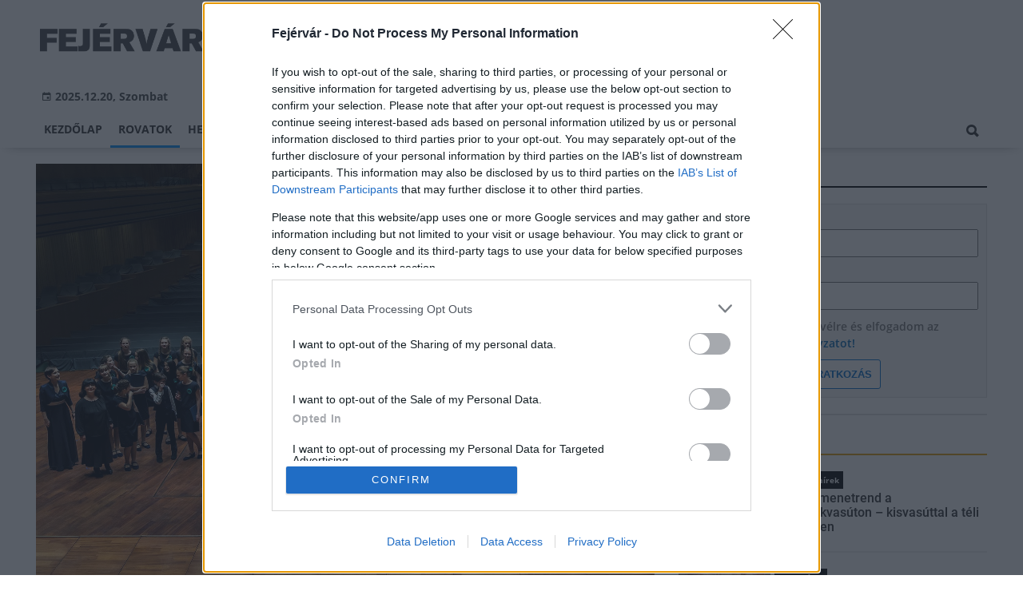

--- FILE ---
content_type: text/html;charset=UTF-8
request_url: https://fejervar.hu/kultura/2019/03/szekesfehervaron-is-fellep-a-magyar-radio-gyermekkorusa
body_size: 9571
content:
<!DOCTYPE html><html lang="hu"><head><meta http-equiv="Content-Type" content="text/html; charset=utf-8"><meta name="viewport" content="width=device-width,height=device-height,initial-scale=1"><title>Székesfehérváron is fellép a Magyar Rádió Gyermekkórusa | Fejérvár</title><meta name="description" content="Hat bérletet indítanak útjára a Magyar Rádió Művészeti Együttesei (MRME) a 2019/20-as évadban, a koncerteknek a Zeneakadémia, a Müpa, a Mátyás-templom és a Pesti Vigadó ad otthont."><meta name="twitter:card" content="summary_large_image"><meta name="twitter:url" content="https://fejervar.hu/kultura/2019/03/szekesfehervaron-is-fellep-a-magyar-radio-gyermekkorusa"><meta name="twitter:description" content="Hat bérletet indítanak útjára a Magyar Rádió Művészeti Együttesei (MRME) a 2019/20-as évadban, a koncerteknek a Zeneakadémia, a Müpa, a Mátyás-templom és a Pesti Vigadó ad otthont."><meta name="twitter:image:src" content="https://static.regon.hu/fe/2019/03/and_mg_1052r_p.jpg"><meta name="keywords" content="Kultúra,Székesfehérvár,Fejér megye,Magyar Rádió Gyermekkórusa"><meta name="news_keywords" content="Kultúra,Székesfehérvár,Fejér megye,Magyar Rádió Gyermekkórusa"><meta name="author" content="BC Zrt."><meta name="robots" content="index, follow"><meta property="og:title" content="Székesfehérváron is fellép a Magyar Rádió Gyermekkórusa"><meta property="og:image" content="https://static.regon.hu/fe/2019/03/and_mg_1052r_p.jpg"><meta property="og:type" content="article"><meta property="og:url" content="https://fejervar.hu/kultura/2019/03/szekesfehervaron-is-fellep-a-magyar-radio-gyermekkorusa"><meta property="og:locale" content="hu_HU"><meta property="og:description" content="Hat bérletet indítanak útjára a Magyar Rádió Művészeti Együttesei (MRME) a 2019/20-as évadban, a koncerteknek a Zeneakadémia, a Müpa, a Mátyás-templom és a Pesti Vigadó ad otthont."><link rel="canonical" href="https://fejervar.hu/kultura/2019/03/szekesfehervaron-is-fellep-a-magyar-radio-gyermekkorusa"><link rel="preload" href="https://static.regon.hu/fe/2019/03/and_mg_1052r_p.jpg" as="image" fetchpriority="high"><link href="https://static.regon.hu/theme/cache/css/3545591a9adc10acc1abdf43cc2b631f.css" rel="stylesheet" type="text/css"><script type="text/javascript">window._e=[];window._r=function(c){window._e.push(c)};window._fbappid='2439079102994950';</script><meta name="copyright" content="https://fejervar.hu/szerzoi-jogok/" />
<meta property="fb:pages" content="1057361477615789" />
<link href="[data-uri]" rel="icon" type="image/x-icon" />
<link rel="copyright" title="Szerzői jogok" href="/szerzoi-jogok" />
<link rel="author" title="Impresszum" href="/impresszum" />
<link rel="home" title="" href="/" />
<link rel="alternate" type="application/rss+xml" title="Legfrissebb cikkeink" href="/rss" />
<!-- InMobi Choice. Consent Manager Tag v3.0 (for TCF 2.2) -->
<script type="text/javascript" async=true>
(function() {
  var host = window.location.hostname;
  var element = document.createElement('script');
  var firstScript = document.getElementsByTagName('script')[0];
  var url = 'https://cmp.inmobi.com'
    .concat('/choice/', 'vsM6jrZt1KARv', '/', host, '/choice.js?tag_version=V3');
  var uspTries = 0;
  var uspTriesLimit = 3;
  element.async = true;
  element.type = 'text/javascript';
  element.src = url;

  firstScript.parentNode.insertBefore(element, firstScript);

  function makeStub() {
    var TCF_LOCATOR_NAME = '__tcfapiLocator';
    var queue = [];
    var win = window;
    var cmpFrame;

    function addFrame() {
      var doc = win.document;
      var otherCMP = !!(win.frames[TCF_LOCATOR_NAME]);

      if (!otherCMP) {
        if (doc.body) {
          var iframe = doc.createElement('iframe');

          iframe.style.cssText = 'display:none';
          iframe.name = TCF_LOCATOR_NAME;
          doc.body.appendChild(iframe);
        } else {
          setTimeout(addFrame, 5);
        }
      }
      return !otherCMP;
    }

    function tcfAPIHandler() {
      var gdprApplies;
      var args = arguments;

      if (!args.length) {
        return queue;
      } else if (args[0] === 'setGdprApplies') {
        if (
          args.length > 3 &&
          args[2] === 2 &&
          typeof args[3] === 'boolean'
        ) {
          gdprApplies = args[3];
          if (typeof args[2] === 'function') {
            args[2]('set', true);
          }
        }
      } else if (args[0] === 'ping') {
        var retr = {
          gdprApplies: gdprApplies,
          cmpLoaded: false,
          cmpStatus: 'stub'
        };

        if (typeof args[2] === 'function') {
          args[2](retr);
        }
      } else {
        if(args[0] === 'init' && typeof args[3] === 'object') {
          args[3] = Object.assign(args[3], { tag_version: 'V3' });
        }
        queue.push(args);
      }
    }

    function postMessageEventHandler(event) {
      var msgIsString = typeof event.data === 'string';
      var json = {};

      try {
        if (msgIsString) {
          json = JSON.parse(event.data);
        } else {
          json = event.data;
        }
      } catch (ignore) {}

      var payload = json.__tcfapiCall;

      if (payload) {
        window.__tcfapi(
          payload.command,
          payload.version,
          function(retValue, success) {
            var returnMsg = {
              __tcfapiReturn: {
                returnValue: retValue,
                success: success,
                callId: payload.callId
              }
            };
            if (msgIsString) {
              returnMsg = JSON.stringify(returnMsg);
            }
            if (event && event.source && event.source.postMessage) {
              event.source.postMessage(returnMsg, '*');
            }
          },
          payload.parameter
        );
      }
    }

    while (win) {
      try {
        if (win.frames[TCF_LOCATOR_NAME]) {
          cmpFrame = win;
          break;
        }
      } catch (ignore) {}

      if (win === window.top) {
        break;
      }
      win = win.parent;
    }
    if (!cmpFrame) {
      addFrame();
      win.__tcfapi = tcfAPIHandler;
      win.addEventListener('message', postMessageEventHandler, false);
    }
  };

  makeStub();

  var uspStubFunction = function() {
    var arg = arguments;
    if (typeof window.__uspapi !== uspStubFunction) {
      setTimeout(function() {
        if (typeof window.__uspapi !== 'undefined') {
          window.__uspapi.apply(window.__uspapi, arg);
        }
      }, 500);
    }
  };

  var checkIfUspIsReady = function() {
    uspTries++;
    if (window.__uspapi === uspStubFunction && uspTries < uspTriesLimit) {
      console.warn('USP is not accessible');
    } else {
      clearInterval(uspInterval);
    }
  };

  if (typeof window.__uspapi === 'undefined') {
    window.__uspapi = uspStubFunction;
    var uspInterval = setInterval(checkIfUspIsReady, 6000);
  }
})();
</script>
<!-- End InMobi Choice. Consent Manager Tag v3.0 (for TCF 2.2) --></head><body class="newmenu"><div id="fb-root"></div><div class="mobile-m"><nav class="mobile-nav"><i class="ion-close-round m-close" id="m_close"></i><ul class="mobile-nav-ctrl"><li><a class="m-srch-btn ion-search" href="javascript:;" onclick="search.click(document.getElementById('mobile_search'));"></a><input type="search" id="mobile_search" value=""  data-url="https://fejervar.hu/kereses" onkeypress="search.keypress(event,this);" placeholder="Keresés..." /></li></ul><ul class="mobile-nav-m-li"><li class=""><a href="https://fejervar.hu">Kezdőlap</a></li><li class="active opened hasSub"><a href="">Rovatok</a><div class="tbl"><div class="tbl-cell"><i class="ion-arrow-down-b"></i></div></div><ul class="sub show"><li class=""><a href="https://fejervar.hu/aktualis">Aktuális</a></li><li class=""><a href="https://fejervar.hu/gazdasag">Gazdaság</a></li><li class=""><a href="https://fejervar.hu/helyi-hirek">Helyi hírek</a></li><li class=""><a href="https://fejervar.hu/kepriport">Képriport</a></li><li class=""><a href="https://fejervar.hu/kirakat">Kirakat</a></li><li class=""><a href="https://fejervar.hu/kitekinto">Kitekintő</a></li><li class="active"><a href="https://fejervar.hu/kultura">Kultúra</a></li><li class=""><a href="https://fejervar.hu/orszagos-hirek">Országos hírek</a></li><li class=""><a href="https://fejervar.hu/palyazatok">Pályázatok</a></li><li class=""><a href="https://fejervar.hu/pest-megye">Pest megye</a></li><li class=""><a href="https://fejervar.hu/vasarlas">Vásárlás</a></li></ul></li><li class=""><a href="https://fejervar.hu/helyi-hirek">Helyi hírek</a></li><li class=""><a href="https://fejervar.hu/orszagos-hirek">Országos hírek</a></li><li class=""><a href="https://fejervar.hu/gazdasag">Gazdaság</a></li></ul></nav></div><div class="row col-10 header-cnt  mq-9-disp-no"><div class="mw1200 col-10 base-cnt"><div class="col-10 header"><div class="col-10 mq-9-col-5 head-info"><div class="logo mq-9-pad-0" style="background-image: url('https://static.regon.hu/theme/default/img/fejervar-logo.png');cursor:pointer;" onclick="document.location.href='https://fejervar.hu';" style="cursor:pointer;"></div><div class="header-ad"> 
<div style="float: right; position: relative;" class="addthis_inline_follow_toolbox">
</div>
</div><div class="col-10" style=""><span style="padding: 5px 8px;color: #454748;font-weight:bold;"><i class="ion-android-calendar" style="margin-right: 5px;"></i>2025.12.20, Szombat</span></div></div></div></div></div><div class="col-10 main-menu-wrapper" id="menu-container"><div class="row col-10 main-menu-cnt" id="main-menu"><div class="mw1200 col-10 base-cnt"><div class="col-10 mq-9-col-10 main-menu"><nav><ul class="main mq-9-disp-no"><li class="menu-logo"><div class="logo mq-9-pad-0" style="background-image: url('https://static.regon.hu/theme/default/img/fejervar-logo.png');cursor:pointer;" onclick="document.location.href='https://fejervar.hu';"></div></li><li class=""><a href="https://fejervar.hu">Kezdőlap</a></li><li class="active"><a href="">Rovatok</a><ul class="sub"><li class=""><a href="https://fejervar.hu/aktualis">Aktuális</a></li><li class=""><a href="https://fejervar.hu/gazdasag">Gazdaság</a></li><li class=""><a href="https://fejervar.hu/helyi-hirek">Helyi hírek</a></li><li class=""><a href="https://fejervar.hu/kepriport">Képriport</a></li><li class=""><a href="https://fejervar.hu/kirakat">Kirakat</a></li><li class=""><a href="https://fejervar.hu/kitekinto">Kitekintő</a></li><li class="active"><a href="https://fejervar.hu/kultura">Kultúra</a></li><li class=""><a href="https://fejervar.hu/orszagos-hirek">Országos hírek</a></li><li class=""><a href="https://fejervar.hu/palyazatok">Pályázatok</a></li><li class=""><a href="https://fejervar.hu/pest-megye">Pest megye</a></li><li class=""><a href="https://fejervar.hu/vasarlas">Vásárlás</a></li></ul></li><li class=""><a href="https://fejervar.hu/helyi-hirek">Helyi hírek</a></li><li class=""><a href="https://fejervar.hu/orszagos-hirek">Országos hírek</a></li><li class=""><a href="https://fejervar.hu/gazdasag">Gazdaság</a></li><li class="srch-top-btn"><a id="srch-btn" class="srch-btn ion-search" href="javascript:;"></a><ul class="srch-sub"><li class="menu-srch"><input type="text" placeholder="Keresés..." name="search_str" data-url="https://fejervar.hu/kereses" onkeypress="search.keypress(event,this);"></li></ul></li></ul><ul class="main mobile-start mq-9-disp-block"><li class="logo-li"><div class="logo mq-9-pad-0" style="background-image: url('https://static.regon.hu/theme/default/img/fejervar-logo.png');cursor:pointer;" onclick="document.location.href='https://fejervar.hu';" style="cursor:pointer;"></div></li><li class="button-li"><i class="ion-navicon-round mobile-show"></i></li></ul></nav></div></div></div></div><div class="body-m-overlay"></div><div class="row body-cnt"><div class="row col-10 parallax" id="content_p_1"><div class="mw1200 col-10 base-cnt mq-9-col-10-no-pad"><div class="col-65 mq-9-col-10" id="content_m_1"><div class="col-10"><div class="col-10 pad-t-20 pad-b-10 mq-9-col-10-no-pad news-content-cnt"><div class="nobanner-cnt"><div class="col-10"><figure class="image" style="text-align:center;" data-hv="headline3"><center><img src="https://static.regon.hu/fe/2019/03/and_mg_1052r_p.jpg" alt="Székesfehérváron is fellép a Magyar Rádió Gyermekkórusa" title="Székesfehérváron is fellép a Magyar Rádió Gyermekkórusa" width="100%" height="500px" style="width:100%;max-width:100%;max-height:600px;" /></center><figcaption><em>radiomusic.hu</em></figcaption></figure></div><div class="taglist-cnt taglist-head col-10"><div class="ncat-tag-cnt"><a href="https://fejervar.hu/kultura"><i class="ncat-tag">Kultúra</i></a><a href="https://fejervar.hu/temak/szekesfehervar"><i class="ncat-tag">Székesfehérvár</i></a><a href="https://fejervar.hu/temak/fejer-megye"><i class="ncat-tag">Fejér megye</i></a><a href="https://fejervar.hu/temak/magyar-radio-gyermekkorusa"><i class="ncat-tag">Magyar Rádió Gyermekkórusa</i></a></div></div><h1>Székesfehérváron is fellép a Magyar Rádió Gyermekkórusa</h1><div class="created-cnt"><p class="creator">MTI</p><p class="date">2019.03.24. 08:00</p></div></div><div class="col-10 social-box social-head pad-b-5 mq-9-col-10-pad-not-important mq-9-pad-t-15"><div class="col-10 a2a_kit a2a_kit_size_32 a2a_default_style"><div align="left" class="addthis_inline_share_toolbox" style="float:left;"></div><div class="fright" style="margin-top:10px"><div class="fb-like" data-href="https://fejervar.hu/kultura/2019/03/szekesfehervaron-is-fellep-a-magyar-radio-gyermekkorusa" data-layout="button_count" data-action="like" data-show-faces="false" data-share="false"></div></div></div></div><div class="news-content mq-9-col-10"><p><b>Hat bérletet indítanak útjára a Magyar Rádió Művészeti Együttesei (MRME) a 2019/20-as évadban, a koncerteknek a Zeneakadémia, a Müpa, a Mátyás-templom és a Pesti Vigadó ad otthont.</b></p></div></div></div><div class="news-content mq-9-col-10" style="margin-bottom:20px;"><p>A Magyar Rádió Gyermekkórusa idén ünnepli alapításának 65. évfordulóját. A jubileumi évben számos fontos felkérésnek tesznek eleget Budapesten, vidéken és külföldön egyaránt. A kórus fellép a Müpában, a Zeneakadémián, a Pesti Vigadóban, a Budapest Music Centerben, Székesfehérváron, Pozsonyban, Nagyszombatban, Brnoban, Valticében és Prágában.</p>
<p>Az ünnepi évet lezáró koncert december 15-én lesz a Zeneakadémián. A bérleteket május 15-ig kedvezményesen árusítják.<br />
&nbsp;</p>
<div class="taglist-cnt col-10 ad"><div class="col-10 news-cat" style="border-color:#d0d0d0"></div><div class="ncat-tag-cnt"><ahref="https://fejervar.hu/kultura"><i class="ncat-tag">Kultúra</i></a><ahref="https://fejervar.hu/temak/szekesfehervar"><i class="ncat-tag">Székesfehérvár</i></a><ahref="https://fejervar.hu/temak/fejer-megye"><i class="ncat-tag">Fejér megye</i></a><ahref="https://fejervar.hu/temak/magyar-radio-gyermekkorusa"><i class="ncat-tag">Magyar Rádió Gyermekkórusa</i></a></div></div></div><script type="application/ld+json">{"@context":"http://schema.org","@type":"NewsArticle","mainEntityOfPage":{"@type":"WebPage","@id":"https://fejervar.hu/kultura/2019/03/szekesfehervaron-is-fellep-a-magyar-radio-gyermekkorusa"},"headline":"Székesfehérváron is fellép a Magyar Rádió Gyermekkórusa","image":{"@type":"ImageObject","url":"https://static.regon.hu/fe/2019/03/tn2-and_mg_1052r_p.jpg","width":"590","height":"500"},"datePublished":"2019-03-24T08:00:00+01:00","dateModified":"2019-03-23T08:36:23+01:00","author":{"@type":"Person","name":"Wennerné Tünde"},"publisher":{"@type":"Organization","name":"BC Zrt.","logo":{"@type":"ImageObject","url":"https://static.regon.hu/theme/default/img/fejervar-logo.png"}},"description":"Hat bérletet indítanak útjára a Magyar Rádió Művészeti Együttesei (MRME) a 2019/20-as évadban, a koncerteknek a Zeneakadémia, a Müpa, a Mátyás-templom és a Pesti Vigadó ad otthont."}</script><script>_r(function(){window.FBAsync();});</script><div class="category-section bless row"><div class="col-10" style="text-align:center;"><div class="sharethis-inline-share-buttons" style="height: 32px"></div></div></div><div data-dp="1" class="category-section default row linked-title"><div class="col-10 news-cat default center mq-6-pad-r-10"><a href="https://magyarepitok.hu"><h3 class="section-title">Magyar Építők</h3></a></div><div class="col-10"><a href="https://magyarepitok.hu/aktualis/2025/12/ketszintes-jegpalyahoz-emeltek-ideiglenes-szerkezetet"><div class="col-5 pad-r-10 mq-6-col-10-wide"><div class="news-big"><div class="news-img lazy" data-original="https://static.regon.hu/ma/2025/12/tn2-je_gpa_lya1_1_dji_20251128200135_0021_d_mp4.00_00_04_27.jpg"><div class="news-tag">Aktuális</div></div><div class="mq-6-pad-l-r-5"><div class="ncat-tag-cnt"><i class="ncat-tag" style="">Csepel</i><i class="ncat-tag" style="">zsaluzat</i><i class="ncat-tag" style="">állványzat</i><i class="ncat-tag" style="">MEVA Zsalurendszerek Zrt.</i></div><h2>Kétszintes jégpályához emeltek ideiglenes szerkezetet</h2><p>A MEVA biztosította az emeletes jégpályát alátámasztó állványzatot a Csepeli Jégparkban.</p></div></div></div></a><div class="col-5 mq-6-col-10"><div class="news-list pad-l-10 mq-6-pad-0 mq-6-pad-t-20"><ul><li><a href="https://magyarepitok.hu/mi-epul/2025/12/tobb-mint-410-hektaron-segiti-a-termeszetvedelmet-ez-a-bekes-varmegyei-fejlesztes"><div class="news-img lazy" data-original="https://static.regon.hu/ma/2025/12/tn-droti20150420015-1-e1486734702382.jpg"></div><h2>Több mint 410 hektáron segíti a természetvédelmet ez a Békés vármegyei fejlesztés</h2></a></li><li><a href="https://magyarepitok.hu/mi-epul/2025/12/korszakvaltas-kezdodik-a-szegedi-krudy-technikumban"><div class="news-img lazy" data-original="https://static.regon.hu/ma/2025/12/tn-ekm_krudy.jpg"></div><h2>Korszakváltás kezdődik a szegedi Krúdy Technikumban</h2></a></li><li><a href="https://magyarepitok.hu/utepites/2025/12/m1-es-mar-a-betonozasig-jutott-a-nagyegyhazanal-epulo-hidon-az-epitkezes-kepriport"><div class="news-img lazy" data-original="https://static.regon.hu/ma/2025/12/tn-598666988_837911732439289_7704229380803785004_n.jpg"></div><h2>M1-es: már a betonozásig jutott a Nagyegyházánál épülő hídon az építkezés - képriport</h2></a></li><li><a href="https://magyarepitok.hu/utepites/2025/12/a-szigetkozben-vehetett-birtokba-felujitott-osszekoto-utat-a-forgalom-"><div class="news-img lazy" data-original="https://static.regon.hu/ma/2025/12/tn-602896330_1406584677505261_3124032347571017837_n.jpg"></div><h2>A Szigetközben vehetett birtokba felújított összekötő utat a forgalom </h2></a></li></ul></div></div></div></div><div data-dp="4" class="category-section lightgreen row"><div class="col-10 news-cat lightgreen center mq-6-pad-r-10"><h3 class="section-title">Ajánljuk még</h3></div><a href="https://fejervar.hu/helyi-hirek/2025/12/szaloki-agi-varja-babakoncertre-a-legkisebbeket-szekesfehervaron"><div class="col-33 pad-r-10 mq-6-col-10-wide mq-6-mar-b-20"><div class="news-big cn4"><div class="news-img lazy news-img-wide-c3" data-original="https://static.regon.hu/fe/2025/12/tn2-mick-haupt-rvcd5ikyovu-unsplash.jpg"><div class="news-tag" >Helyi hírek</div> </div><h2 class="mq-6-pad-l-r-5">Szalóki Ági várja babakoncertre a legkisebbeket Székesfehérváron</h2></div></div></a><a href="https://fejervar.hu/helyi-hirek/2025/12/csillagfenyes-advent-vasarnap-feketehegyszarazreten"><div class="col-33 pad-r-10 mq-6-col-10-wide mq-6-mar-b-20"><div class="news-big cn4"><div class="news-img lazy news-img-wide-c3" data-original="https://static.regon.hu/fe/2025/12/tn2-gareth-harper-dabkxsptaek-unsplash.jpg"><div class="news-tag" >Helyi hírek</div> </div><h2 class="mq-6-pad-l-r-5">Csillagfényes Advent vasárnap Feketehegy–Szárazréten</h2></div></div></a><a href="https://fejervar.hu/helyi-hirek/2025/12/a-boldogsag-utja-kiallitas-a-szekesfehervari-varosi-leveltarban"><div class="col-33 pad-r-10 mq-6-col-10-wide mq-6-mar-b-20"><div class="news-big cn4"><div class="news-img lazy news-img-wide-c3" data-original="https://static.regon.hu/fe/2025/12/tn2-alp-ancel-wkqt_x-skfi-unsplash.jpg"><div class="news-tag" >Helyi hírek</div> </div><h2 class="mq-6-pad-l-r-5">A boldogság útja - kiállítás a székesfehérvári Városi Levéltárban</h2></div></div></a></div><div data-dp="1" class="category-section default row"><div class="col-10 news-cat default center mq-6-pad-r-10"><h3 class="section-title">A REGON-csoport hírei</h3></div><div class="col-10"><a href="https://pestpilis.hu/orszagos/2025/12/ev-vegi-menetrend-a-gyermekvasuton-kisvasuttal-a-teli-szunetben"><div class="col-5 pad-r-10 mq-6-col-10-wide"><div class="news-big"><div class="news-img lazy" data-original="https://static.regon.hu/pe/2025/12/tn2-_dsc9268_0.jpg"><div class="news-tag">Országos</div></div><div class="mq-6-pad-l-r-5"><h2>Év végi menetrend a Gyermekvasúton – kisvasúttal a téli szünetben</h2><p>A téli szünetben mindennap várja utasait a Gyermekvasút, érdemes egy kisvonatozással egybekötött kirándulást tervezni a budai hegyekbe. A már több éves hagyomány szerint feldíszített vasúti kocsik gondoskodnak utazás közben az ünnepi hangulatról. Az egyik karácsonyi kocsi és egy dízelmozdony külső világítást is kapott, így igazi fényvonatként futnak a síneken - olvasható a Máv Csoport honlapján.</p></div></div></div></a><div class="col-5 mq-6-col-10"><div class="news-list pad-l-10 mq-6-pad-0 mq-6-pad-t-20"><ul><li><a href="https://magyarepitok.hu/aktualis/2025/12/ketszintes-jegpalyahoz-emeltek-ideiglenes-szerkezetet"><div class="news-img lazy" data-original="https://static.regon.hu/ma/2025/12/tn-je_gpa_lya1_1_dji_20251128200135_0021_d_mp4.00_00_04_27.jpg"></div><h2>Kétszintes jégpályához emeltek ideiglenes szerkezetet</h2></a></li><li><a href="https://magyarepitok.hu/mi-epul/2025/12/tobb-mint-410-hektaron-segiti-a-termeszetvedelmet-ez-a-bekes-varmegyei-fejlesztes"><div class="news-img lazy" data-original="https://static.regon.hu/ma/2025/12/tn-droti20150420015-1-e1486734702382.jpg"></div><h2>Több mint 410 hektáron segíti a természetvédelmet ez a Békés vármegyei fejlesztés</h2></a></li><li><a href="https://fejervar.hu/helyi-hirek/2025/12/adventi-adomanygyujtes-lovasberenyben"><div class="news-img lazy" data-original="https://static.regon.hu/fe/2025/12/tn-190604_bb_8869.jpg"></div><h2>Adventi adománygyűjtés Lovasberényben</h2></a></li><li><a href="https://magyarepitok.hu/mi-epul/2025/12/korszakvaltas-kezdodik-a-szegedi-krudy-technikumban"><div class="news-img lazy" data-original="https://static.regon.hu/ma/2025/12/tn-ekm_krudy.jpg"></div><h2>Korszakváltás kezdődik a szegedi Krúdy Technikumban</h2></a></li></ul></div></div></div></div></div><div class="col-35 mq-9-col-10 fright sidebar" data-sticky-parent="#content_m_1"><style type="text/css">.newsletter-form {width:100%;display: table;margin: 0 auto;padding: 10px;border: 1px solid #DDD;background-color: #F8F8F8;}.newsletter-form .form-item {float: left;width: 100%;padding-bottom: 10px;}.newsletter-form .fi-title {float: left;width: 100%;font-weight: 600;}.newsletter-form input[type="email"],.newsletter-form input[type="text"] {height: 35px;padding: 0px 10px;float: left;width: 100%;}.newsletter-form .fi-radio {float: left;width: 100%;padding-top: 5px;}.newsletter-form .fi-radio-title {float: left;width: calc(100% - 20px);padding-left: 10px;line-height: 20px;}.newsletter-form input[type="radio"] {height: 20px;width: 20px;margin: 0px;float: left;}.newsletter-form button {-webkit-appearance: none;-moz-appearance: none;appearance: none;width: auto;margin: 0 auto;display: table;padding: 10px;border: 1px solid #006bc9;border-radius: 3px;margin-top:15px;cursor: pointer;color: #006bc9;text-transform: uppercase;font-weight: 600;background-color: #FFF;transition: border 0.15s ease-in-out,color 0.15s ease-in-out,background-color 0.15s ease-in-out;}.newsletter-form button:hover {border: 1px solid #FFF;color: #FFF;background-color: #006bc9;}.newsletter-form button:active {}.newsletter-form input[type="checkbox"] {height: 20px;width: 20px;float: left;margin: 0px;}.newsletter-form input[type="checkbox"] ~ .fi-title {width: calc(100% - 20px);padding-left: 10px;pos}.newsletter-form .fi-title a {color:#0067B5;}.newsletter-form .fi-title a:hover{text-decoration:underline;}div.form-item.lastname{display: none;}</style><div class="category-section default row"><div class="col-10 news-cat default center mq-6-pad-r-10"><h3 class="section-title">Hírlevél</h3></div><div class="sidebar-ad nwl_sub"><form type="post" action="https://fejervar.hu/hirlevel" onsubmit="return false;" class="newsletter-form" id="nwl_form_side" name="nwl_form_side" onsubmit="return false;"><div class="form-item"><span class="fi-title">Név</span><input type="text" name="name" placeholder="Az Ön neve" required></div><div class="form-item col-5 lastname"><span class="fi-title">Utónév</span><input type="text" name="lastname" placeholder="Az Ön neve"></div><div class="form-item"><span class="fi-title">E-mail cím</span><input type="email" name="email" placeholder="minta@email.hu" required name=""></div><div class="form-item"><input type="checkbox" name="accept" value="1" required><span class="fi-title">Feliratkozom a hírlevélre és elfogadom az <a target="_blank" href="https://fejervar.hu/adatvedelem">adatvédelmi szabályzatot!</a></span></div><center><button type="submit" id="nwl_form_side_btn">Feliratkozás</button></center></form></div></div><script>window._r(function(){$('#nwl_form_side').submit(function(){$('#nwl_form_side_btn').hide();$.ajax({'url':$('#nwl_form_side').attr('action'), 'data':$(this).serialize(), 'success':function(e){$('#nwl_form_side_btn').show();if (!e || !e.status) {if (e.message) {alert(e.message);}else {alert('Sajnos nem sikerült feliratkozni a hírlevélre.');}}else {if (e.status) { alert('Sikeresen feliratkozott a hírlevélre!'); $('#nwl_form_side').reset();}}}});});});</script><div class="category-section yellow row"><div class="col-10 news-cat yellow center mq-6-pad-r-10"><h3 class="section-title">Legfrissebb</h3></div><div class="news-list"><ul class="news-snippets"><li><a href="https://fejervar.hu/orszagos-hirek/2025/12/ev-vegi-menetrend-a-gyermekvasuton-kisvasuttal-a-teli-szunetben"><div class="news-img lazy" data-original="https://static.regon.hu/pe/2025/12/tn-_dsc9268_0.jpg"></div><div class="ncat-tag-cnt"><i class="ncat-tag " style="">Országos hírek</i></div><h2>Év végi menetrend a Gyermekvasúton – kisvasúttal a téli szünetben</h2></a></li><li><a href="https://fejervar.hu/helyi-hirek/2025/12/adventi-adomanygyujtes-lovasberenyben"><div class="news-img lazy" data-original="https://static.regon.hu/fe/2025/12/tn-190604_bb_8869.jpg"></div><div class="ncat-tag-cnt"><i class="ncat-tag " style="">Helyi hírek</i></div><h2>Adventi adománygyűjtés Lovasberényben</h2></a></li><li class="last-item"><a href="https://fejervar.hu/orszagos-hirek/2025/12/az-orszag-tobb-pontjan-is-veszelyesse-valt-a-levego-minosege"><div class="news-img lazy" data-original="https://static.regon.hu/pe/2025/12/tn-konrad-koller-ldywkuqfbtc-unsplash_smogmasolata.jpg"></div><div class="ncat-tag-cnt"><i class="ncat-tag " style="">Országos hírek</i></div><h2>Az ország több pontján is veszélyessé vált a levegő minősége</h2></a></li></ul></div></div><div class="category-section bless ad row"><div class="col-10 news-cat ad center mq-6-pad-r-10"><h3 class="section-title">Hirdetés</h3></div><div class="col-10" style="text-align:center;"><div class="row col-10" style="text-align:center;">
<ins data-revive-zoneid="25" data-revive-id="7ecd96835dc04f5846e668665828fd7b"></ins>
<script async src="//adserver.regon.hu/www/delivery/asyncjs.php"></script>
</div></div></div><div class="category-section bless ad row"><div class="col-10 news-cat ad center mq-6-pad-r-10"><h3 class="section-title">Hirdetés</h3></div><div class="col-10" style="text-align:center;"><div class="row col-10" style="text-align:center;">
<ins data-revive-zoneid="26" data-revive-id="7ecd96835dc04f5846e668665828fd7b"></ins>
<script async src="//adserver.regon.hu/www/delivery/asyncjs.php"></script>
</div></div></div><div class="category-section bless ad row"><div class="col-10 news-cat ad center mq-6-pad-r-10"><h3 class="section-title">Hirdetés</h3></div><div class="col-10" style="text-align:center;"><div class="row col-10" style="text-align:center;">
<ins data-revive-zoneid="27" data-revive-id="7ecd96835dc04f5846e668665828fd7b"></ins>
<script async src="//adserver.regon.hu/www/delivery/asyncjs.php"></script>
</div></div></div><br/><br/></div></div></div><div class="row col-10"><div class="footer-cnt"><div class="mw1200 col-10 base-cnt"><div class="footer"><div class="col-33 pad-r-10 mq-9-col-5-not-important mq-6-col-10"><div class="news-list"><h4>Legolvasottabb</h4><ul><li><a href="https://fejervar.hu/orszagos-hirek/2025/12/ev-vegi-menetrend-a-gyermekvasuton-kisvasuttal-a-teli-szunetben"><div class="news-img lazy" src="https://static.regon.hu/theme/default/img/1x1.gif" data-original="https://static.regon.hu/pe/2025/12/tn1-_dsc9268_0.jpg"></div><h2>Év végi menetrend a Gyermekvasúton – kisvasúttal a téli szünetben</h2><div class="news-info-inline"></div></a></li><li><a href="https://fejervar.hu/aktualis/2020/01/nyilt-probaerettsegi-nap-a-lesz-a-corvinus-egyetem-szekesfehervari-campusan"><div class="news-img lazy" src="https://static.regon.hu/theme/default/img/1x1.gif" data-original="https://static.regon.hu/fe/2020/01/tn1-studium01.jpg"></div><h2>Nyílt próbaérettségi nap a lesz a Corvinus Egyetem Székesfehérvári Campusán</h2><div class="news-info-inline"></div></a></li><li><a href="https://fejervar.hu/aktualis/2020/02/alba-bastya-kozpont-jovo-aprilisra-keszul-el-a-korszeru-osszevont-intezmeny"><div class="news-img lazy" src="https://static.regon.hu/theme/default/img/1x1.gif" data-original="https://static.regon.hu/fe/2020/02/tn1-iranyi_daniel4_epulet_felujitas_kozbeni_bejaras-0057.jpg"></div><h2>Alba Bástya Központ - jövő áprilisra készül el a korszerű, összevont intézmény</h2><div class="news-info-inline"></div></a></li></ul></div></div><div class="col-33 pad-r-10 pad-l-10 mq-9-col-5-not-important mq-9-pad-0 mq-6-col-10"><div class="news-list"><h4>Kiemelt</h4><ul><li><a href="https://fejervar.hu/orszagos-hirek/2025/12/ev-vegi-menetrend-a-gyermekvasuton-kisvasuttal-a-teli-szunetben"><div class="news-img lazy" src="https://static.regon.hu/theme/default/img/1x1.gif" data-original="https://static.regon.hu/pe/2025/12/tn1-_dsc9268_0.jpg"></div><h2>Év végi menetrend a Gyermekvasúton – kisvasúttal a téli szünetben</h2><div class="news-info-inline"></div></a></li><li><a href="https://fejervar.hu/helyi-hirek/2025/12/adventi-adomanygyujtes-lovasberenyben"><div class="news-img lazy" src="https://static.regon.hu/theme/default/img/1x1.gif" data-original="https://static.regon.hu/fe/2025/12/tn1-190604_bb_8869.jpg"></div><h2>Adventi adománygyűjtés Lovasberényben</h2><div class="news-info-inline"></div></a></li><li><a href="https://fejervar.hu/orszagos-hirek/2025/12/az-orszag-tobb-pontjan-is-veszelyesse-valt-a-levego-minosege"><div class="news-img lazy" src="https://static.regon.hu/theme/default/img/1x1.gif" data-original="https://static.regon.hu/pe/2025/12/tn1-konrad-koller-ldywkuqfbtc-unsplash_smogmasolata.jpg"></div><h2>Az ország több pontján is veszélyessé vált a levegő minősége</h2><div class="news-info-inline"></div></a></li></ul></div></div><div class="col-33 pad-l-10 mq-9-col-10"><div class="news-list"><h4>Témáinkból</h4><ul class="popular-cat"><li><a href="https://fejervar.hu/Nemzeti Infrastruktúra Fejlesztő Zrt. (NIF)" >Nemzeti Infrastruktúra Fejlesztő Zrt. (NIF)</a></li><li><a href="https://fejervar.hu/temak/energetikai-beruhazas" >energetikai beruházás</a></li><li><a href="https://fejervar.hu/temak/ke-viz-21-zrt" >Ke-Víz 21 Zrt.</a></li><li><a href="https://fejervar.hu/temak/market-epito-zrt" >Market Építő Zrt.</a></li><li><a href="https://fejervar.hu/temak/muemlekfelujitas" >műemlékfelújítás</a></li><li><a href="https://fejervar.hu/temak/terulet-es-telepulesfejlesztesi-operativ-program" >Terület- és Településfejlesztési Operatív Program (TOP)</a></li><li><a href="https://fejervar.hu/temak/liszt-ferenc-repuloter" >Liszt Ferenc repülőtér</a></li><li><a href="https://fejervar.hu/temak/zaev-epitoipari-zrt" >ZÁÉV Építőipari Zrt.</a></li><li><a href="https://fejervar.hu/temak/korhazfejlesztes" >kórházfejlesztés</a></li><li><a href="https://fejervar.hu/iroda" >iroda</a></li><li><a href="https://fejervar.hu/temak/terran-tetocserep-gyarto-kft" >Terrán Tetőcserép Gyártó Kft.</a></li><li><a href="https://fejervar.hu/temak/szennyviz" >szennyvíz</a></li><li><a href="https://fejervar.hu/temak/merkbau-epitoipari-es-kereskedelmi-kft" >Merkbau Építőipari és Kereskedelmi Kft.</a></li><li><a href="https://fejervar.hu/temak/kesz-zrt" >KÉSZ Zrt.</a></li><li><a href="https://fejervar.hu/temak/hid-zrt" >A-Híd Zrt.</a></li></ul></div></div></div></div></div></div><script type="text/javascript" src="https://server.regon.hu/tracker/?eyJ0IjoianMiLCJpIjoiMzQ4MCIsInMiOiI2In0="></script><div class="row col-10"  id="footer-start"><div class="footer-bottom"><div class="mw1200 col-10 base-cnt"><ul class="col-10"><li><a href="https://fejervar.hu/impresszum">Impresszum</a></li><li><a href="https://fejervar.hu/szerzoi-jogok">Szerzői Jogok</a></li><li><a href="https://fejervar.hu/adatvedelem">Adatvédelem</a></li><li><a href="https://fejervar.hu/felhasznalasi-feltetelek">Felhasználási feltételek</a></li><li><a href="https://fejervar.hu/mediaajanlat">Médiaajánlat</a></li><li><a href="https://bczrt.hu/">BC Zrt.</a></li><li><a href="#footer-start" onclick="window.__tcfapi('displayConsentUi', 2, function() {} );">Süti beállítások</a></li></ul><p class="col-10" style="text-align:center;">fejervar.hu - Minden jog fenntartva! - 2025.12.20</p></div></div></div><script defer src="https://static.regon.hu/js/fe/lazyscroll.js"></script>
<script defer src="https://static.regon.hu/js/lcp.js"></script>
<script src="https://static.regon.hu/js/instant.js" type="module"></script>
<!-- Google tag (gtag.js) -->
<script async src="https://www.googletagmanager.com/gtag/js?id=G-Q33PJ3EV3N"></script>
<script>
  window.dataLayer = window.dataLayer || [];
  function gtag(){dataLayer.push(arguments);}
  gtag('js', new Date());

  gtag('config', 'G-Q33PJ3EV3N');
</script></div><script type="application/ld+json">{"@context": "https://schema.org","@type": "BreadcrumbList","itemListElement": [{"@type": "ListItem","position": 1,"name": "Fejérvár","item": "https://fejervar.hu"},{"@type": "ListItem","position": 2,"name": "Kultúra","item": "https://fejervar.hu/kultura"},{"@type": "ListItem","position": 3,"name": "Székesfehérváron is fellép a Magyar Rádió Gyermekkórusa","item": "https://fejervar.hu/kultura/2019/03/szekesfehervaron-is-fellep-a-magyar-radio-gyermekkorusa"}]}</script><script src="https://static.regon.hu/theme/cache/js/13fd94cebc28f40f67b6227b989b3793.js"></script><script defer src="https://static.cloudflareinsights.com/beacon.min.js/vcd15cbe7772f49c399c6a5babf22c1241717689176015" integrity="sha512-ZpsOmlRQV6y907TI0dKBHq9Md29nnaEIPlkf84rnaERnq6zvWvPUqr2ft8M1aS28oN72PdrCzSjY4U6VaAw1EQ==" data-cf-beacon='{"version":"2024.11.0","token":"06b7cb1e142d4b8f894ead6dfb09d546","r":1,"server_timing":{"name":{"cfCacheStatus":true,"cfEdge":true,"cfExtPri":true,"cfL4":true,"cfOrigin":true,"cfSpeedBrain":true},"location_startswith":null}}' crossorigin="anonymous"></script>
</body></html>